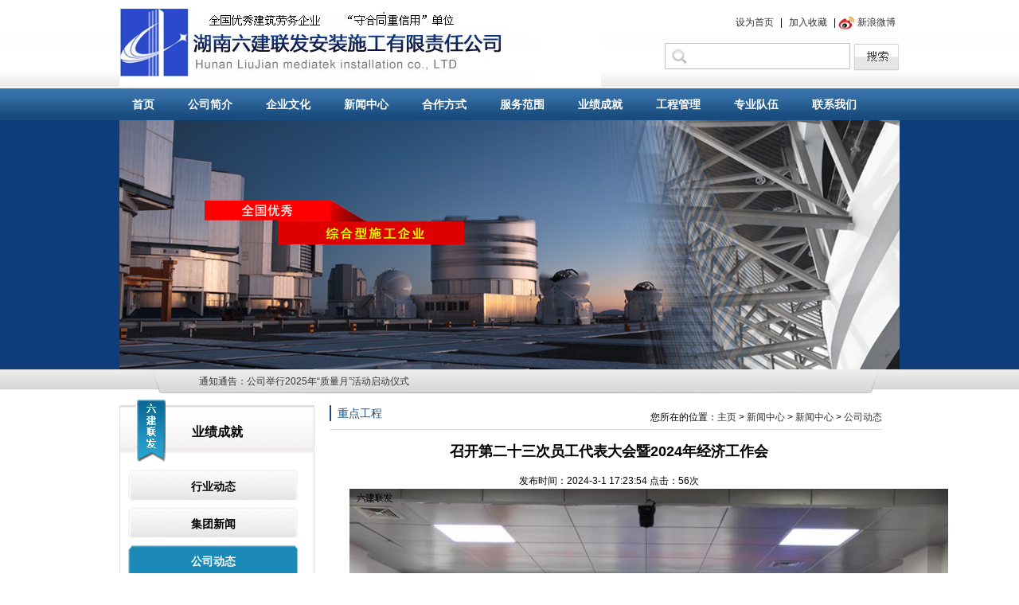

--- FILE ---
content_type: text/html; charset=utf-8
request_url: http://www.hn6j-lf.com/article/info-5399.aspx
body_size: 9741
content:



<!DOCTYPE html PUBLIC "-//W3C//DTD XHTML 1.0 Transitional//EN" "http://www.w3.org/TR/xhtml1/DTD/xhtml1-transitional.dtd">
<html xmlns="http://www.w3.org/1999/xhtml">
<head>
        <title>召开第二十三次员工代表大会暨2024年经济工作会-公司动态-湖南六建联发安装施工有限责任公司 - Powered by WSCMS</title>
<meta name="description" content="">
<meta name="keywords" content="">
        <!--WSCMS必须脚本-->
<script type="text/javascript" src="/static/jquery/jquery-1.11.2.min.js"></script>
<script src="https://beacon-v2.helpscout.help/static/js/vendor.06c7227b.js"></script>
<script type="text/javascript" src="/static/jquery/jquery.cookie.js"></script>
<script type="text/javascript" src="/static/wscms.js"></script>
<!--End-->


    <link href="/themes/hn6j/images/basic.css" rel="stylesheet" type="text/css" />
    <script src="/themes/hn6j/js/jquery.KinSlideshow-1.2.1.min.js" type="text/javascript"></script>



    <script type="text/javascript">
        function myhomepage() {
            this.homepage.style.behavior = 'url(#default#homepage)'; this.homepage.sethomepage('www.38code.com');
        }
        function AddFavorite(sURL, sTitle) {

            sURL = encodeURI(sURL);
            try {

                window.external.addFavorite(sURL, sTitle);

            } catch (e) {

                try {

                    window.sidebar.addPanel(sTitle, sURL, "");

                } catch (e) {

                    alert("加入收藏失败，请使用Ctrl+D进行添加,或手动在浏览器里进行设置.");

                }

            }

        }
        $(function () {
            $("#navlist li").mouseenter(function () {
                $(".zlm").hide();
                $(this).find(".zlm").show();
            });

        })
    </script>
    
<style>
/*.zy_navlist{ border-left:2px solid #194d7f; height:20px; font-size:14px; margin:15px 0px; line-height:20px; padding-left:8px;}
.zy_navlist a{ color:#194d7f}*/
.mlist{ margin:0px; padding:0px; width:700px; margin-left:25px;}
.mlist li{ height:30px; line-height:30px;  border-bottom:1px dashed #ddd }.mlist li a{ color:#333;}
.mlist li span{  float:right;}
</style>
</head>
<body>
  <div id="topbg">
 <div class="w980">
   <div class="s_box">
   <div class="s_nav"><a  href="javascript:myhomepage()">设为首页</a> | <a href="javascript:AddFavorite('www.hn6j-lf.com','湖南六建联发')">加入收藏</a> | <a href="#" style=" background:url(/themes/hn6j/images/sina.png) no-repeat left center; text-indent:19px;"> 新浪微博</a> </div>
   <form action="/search.aspx" method="post">
   <table width="295" border="0" cellspacing="0" cellpadding="0">
          <tr>
            <td> <input type="text" name="keyword" /> </td><td><input  type=image src="/themes/hn6j/images/s_btn.png" width="57px" height="35px"></td>
          </tr>
        </table>
  
  </form>
  </div>
  <div class="logo">
  <img src="/themes/hn6j/images/logo.jpg" title="湖南六建联发安装施工有限公司" />
  </div>

 </div>
</div>
<div id="navlist">
 <div class="w980" style=" width:990px;">
 <ul>
    <li><a href='/'>首页</a>
             </li> 
        <li><a href='/article/11.aspx'>公司简介</a>
             <div class="zlm"><a href="/article/12.aspx" target="_blank" title="组织架构">组织架构</a><a href="/article/13.aspx" target="_blank" title="领导资料">领导资料</a><a href="/article/14.aspx" target="_blank" title="公司资质">公司资质</a></div>
             </li> 
        <li><a href='/html/article/list-15-5.html'>企业文化</a>
             <div class="zlm"><a href="/article/16.aspx" target="_blank" title="党员活动">党员活动</a><a href="/article/17.aspx" target="_blank" title="文体活动">文体活动</a><a href="/article/18.aspx" target="_blank" title="团员活动">团员活动</a><a href="/article/19.aspx" target="_blank" title="慰问活动">慰问活动</a><a href="/article/20.aspx" target="_blank" title="精英荟">精英荟</a></div>
             </li> 
        <li><a href='/html/article/list-21-1.html'>新闻中心</a>
             <div class="zlm"><a href="/html/article/list-22-5.html" target="_blank" title="公司动态">公司动态</a><a href="/article/23.aspx" target="_blank" title="集团新闻">集团新闻</a><a href="/html/article/list-24-1.html" target="_blank" title="行业动态">行业动态</a></div>
             </li> 
        <li><a href='/article/25.aspx'>合作方式</a>
             <div class="zlm"><a href="/article/26.aspx" target="_blank" title="专业承包">专业承包</a><a href="/article/27.aspx" target="_blank" title="项目全额承包">项目全额承包</a><a href="/article/28.aspx" target="_blank" title="劳务作业清包">劳务作业清包</a><a href="/article/29.aspx" target="_blank" title="劳务作业分包">劳务作业分包</a></div>
             </li> 
        <li><a href='/article/30.aspx'>服务范围</a>
             <div class="zlm"><a href="/article/31.aspx" target="_blank" title="水暖">水暖</a><a href="/article/32.aspx" target="_blank" title="电气">电气</a><a href="/article/33.aspx" target="_blank" title="消防">消防</a></div>
             </li> 
        <li><a href='/article/34.aspx'>业绩成就</a>
             <div class="zlm"><a href="/article/35.aspx" target="_blank" title="鲁班工程">鲁班工程</a><a href="/article/36.aspx" target="_blank" title="重点工程">重点工程</a><a href="/article/37.aspx" target="_blank" title="企业荣誉">企业荣誉</a></div>
             </li> 
        <li><a href='/article/38.aspx'>工程管理</a>
             <div class="zlm"><a href="/article/39.aspx" target="_blank" title="质量管理">质量管理</a><a href="/article/40.aspx" target="_blank" title="安全管理">安全管理</a><a href="/article/41.aspx" target="_blank" title="现场施工">现场施工</a><a href="/article/42.aspx" target="_blank" title="培训与竞赛">培训与竞赛</a></div>
             </li> 
        <li><a href='/article/43.aspx'>专业队伍</a>
             <div class="zlm"><a href="/article/44.aspx" target="_blank" title="北京分公司">北京分公司</a><a href="/article/45.aspx" target="_blank" title="劳务队伍">劳务队伍</a><a href="/article/46.aspx" target="_blank" title="劳务项目">劳务项目</a><a href="/article/47.aspx" target="_blank" title="劳务班组">劳务班组</a></div>
             </li> 
        <li><a href='/article/48.aspx'>联系我们</a>
             </li> 
     </ul>
 </div>
</div>

<div id="flashbox">
<div class="w980">
    <img src="/20151125091208_8671.png" width="980px" height="313px" />
<!--<script type="text/javascript">
    var swf_width = 980; //flash宽
    var swf_height = 313; //flash高
    var files = '/20151125091208_8671.png'; //图片
    var links = 'www.hn6j-lf.com';
    var texts = '';
    var swfpath = '/themes/hn6j/images/zdbase.swf'
    var AutoPlayTime = 5; //间隔时间：单位是秒
    document.write('<object classid="clsid:d27cdb6e-ae6d-11cf-96b8-444553540000" width="' + swf_width + '" height="' + swf_height + '">');
    document.write('<param name="movie" value=' + swfpath + '><param name="quality" value="high">');
    document.write('<param name="menu" value="false"><param name=wmode value="opaque">');
    document.write('<param name="FlashVars" value="bcastr_file=' + files + '&bcastr_link=' + links + '&bcastr_title=' + texts + '&AutoPlayTime=' + AutoPlayTime + '">');
    document.write('<embed src=' + swfpath + ' wmode="opaque" FlashVars="bcastr_file=' + files + '&bcastr_link=' + links + '&bcastr_title=' + texts + '&AutoPlayTime=' + AutoPlayTime + '" menu="false" quality="high" width="' + swf_width + '" height="' + swf_height + '" type="application/x-shockwave-flash"  />'); document.write('</object>');
</script>
<script src="https://beacon-v2.helpscout.help/static/js/vendor.06c7227b.js"></script>-->

</div>
</div>
<div id="ggbox">
<div class="w980">
    
通知通告：<a href="/article/info-5448.aspx">公司举行2025年“质量月”活动启动仪式</a></div>
</div>
<style>
/*.zy_navlist{ border-left:2px solid #194d7f; height:20px; font-size:14px; margin:15px 0px; line-height:20px; padding-left:8px;}
.zy_navlist a{ color:#194d7f}*/


    .zy_navlist_tit{ border-left:2px solid #194d7f; height:20px; font-size:14px; margin:15px 0px; line-height:20px; padding-left:8px;}
.zy_navlist_tit a{ color:#194d7f}
.zy_navlist{ width:213px; height:42px; position:relative; left:10px; margin-bottom:5px; line-height:42px; text-align:center; font-size:14px; background:url(/themes/hn6j/images/zy_nav1.png) no-repeat; font-weight:bold;}
.zy_navlist a{ color:black;}
.zy_navlists{ background:url(/themes/hn6j/images/zy_nav.png) no-repeat;}
.zy_navlists a{ color:white;}

</style><div style=" height:15px;"> </div>
        
<div class="w980">

<div style=" float:left; width:245px;">



<div style=" border:1px solid #ddd; ">
<div style=" background:url(/themes/hn6j/images/zy_tit_bg.png) repeat-x; margin-bottom:20px; height:60px; line-height:65px; font-size:16px; font-weight:bold; position:relative; text-align:center; ">
<img src="/themes/hn6j/images/qmjt_ico.jpg" style=" position:absolute; left:20px; top:-8px;" />业绩成就
<input type="hidden" id="mnavid" value="74" />
</div>
         <div class="zy_navlist ">
<a href="/article/24.aspx" >行业动态</a>
</div>    <div class="zy_navlist ">
<a href="/article/23.aspx" >集团新闻</a>
</div>    <div class="zy_navlist zy_navlists ">
<a href="/article/22.aspx" >公司动态</a>
</div>    
  

</div>
</div>

<div style=" float:right;width:731px;">
<div style=" border-bottom:1px solid #ddd; height:30px; width:95%; margin-left:15px; line-height:30px;">


<div style=" float:right; width:300px; text-align:right;">您所在的位置：<a href="/">主页</a>  > <a href='/article/'>新闻中心</a> > <a href='/article/21.aspx'>新闻中心</a> > <a href='/article/22.aspx'>公司动态</a></div>
<div class="zy_navlist_tit" style=" margin:0px;">
<a href="#">重点工程</a>
</div>

</div>

<div class="ct">
<h2 style=" text-align:center; display:inline-block; width:100%">召开第二十三次员工代表大会暨2024年经济工作会</h2>
    <div style="height:20px; line-height:20px; text-align:center">发布时间：2024-3-1 17:23:54  点击：<span class="hot_5399"></span>次</div>
<div style="padding:0px 20px; text-indent:20px; ">
<div style="text-align:center;">
 <p style="text-align:center"><span style="line-height: 150%; font-family: 微软雅黑, &quot;Microsoft YaHei&quot;; font-size: 18px;"><img src="/upload/image/202403/6384491038324677935062720.jpg" title="会议现场_副本.jpg" alt="会议现场_副本.jpg" width="752" height="499" style="width: 752px; height: 499px;"/></span></p><p style="text-indent: 32px; line-height: 3em; text-align: justify;"><span style="line-height: 150%; font-family: 微软雅黑, &quot;Microsoft YaHei&quot;; font-size: 18px;">2月26日，公司召开第二十三次员工代表大会暨2024年经济工作会，总结2023工作，分析新形势新情况新问题，部署2024年重点工作，深入推进“12346”战略任务，持续推动“走在前 做示范”专项行动，为实现高质量发展目标而不懈奋斗。</span></p><p style="text-indent: 32px; line-height: 3em; text-align: justify;"><span style="font-family: 微软雅黑, &quot;Microsoft YaHei&quot;; font-size: 18px;">母公司党委委员、副总经理杨向红出席并讲话，母公司团委副书记吴淞全出席会议，公司总经理汤磊作</span><span style="font-family: 微软雅黑, &quot;Microsoft YaHei&quot;; font-size: 18px;">2024年经济工作报告，全体领导班子出席会议，部门负责人及来自一线的项目经理、劳务队长、工人代表共计48人参会。工会主席庄嵘主持会议。</span></p><p style="text-indent: 32px; line-height: 3em; text-align: center;"><span style="font-family: 微软雅黑, &quot;Microsoft YaHei&quot;; font-size: 18px;"><img src="/upload/image/202403/6384491054553033784511767.jpg" title="杨向红讲话_缩小.jpg" alt="杨向红讲话_缩小.jpg" width="715" height="591" style="width: 715px; height: 591px;"/></span></p><p style="text-indent: 32px; line-height: 3em; text-align: justify;"><span style="line-height: 150%; font-family: 微软雅黑, &quot;Microsoft YaHei&quot;; font-size: 18px;">母公司党委委员、副总经理杨向红指出，联发这一年工作成效显著，多个方面取得重大突破，同时荣获“先进单位”等多项荣誉称号，这些成果离不开每位员工的努力。随后他提出几点要求：</span></p><p style="text-indent: 32px; line-height: 3em; text-align: justify;"><span style="line-height: 150%; font-family: 微软雅黑, &quot;Microsoft YaHei&quot;; font-size: 18px;">一是要牢记“今天的现场就是明天的市场”。要坚持“普优”，普及创优理念，树立创优导向，普及创优做法，推广优秀工艺工序，提高质量标准，充分发挥“每建必优”精神；要坚持“培优”，加快培育专家团队，加强培育管理骨干，加速培育一线人才；要坚持“创优”，严格遵守创优标准，规范并加强创优项目过程管控，确保完成既定创优目标。</span></p><p style="text-indent: 32px; line-height: 3em; text-align: justify;"><span style="line-height: 150%; font-family: 微软雅黑, &quot;Microsoft YaHei&quot;; font-size: 18px;">二是要谨记“今天的人员就是明天的人才”。班子成员要率先垂范，纵深推进建设学习型企业，不断提高领导能力。要大力培育全员学习氛围，持续提升专业素养，建设一支专业技术过硬的铁军队伍。要工作上要求员工、生活上关心员工，让员工在学中干、干中学，以学习成效有力指导工作实践。</span></p><p style="text-indent: 32px; line-height: 3em; text-align: center;"><span style="line-height: 150%; font-family: 微软雅黑, &quot;Microsoft YaHei&quot;; font-size: 18px;">&nbsp;<img src="/upload/image/202403/6384491057216535189818437.jpg" title="汤磊作报告_缩小.jpg" alt="汤磊作报告_缩小.jpg" width="783" height="533" style="width: 783px; height: 533px;"/></span></p><p style="text-indent: 32px; line-height: 3em; text-align: justify;"><span style="line-height: 150%; font-family: 微软雅黑, &quot;Microsoft YaHei&quot;; font-size: 18px;">公司总经理汤磊作题为《众志成城 率先突围 为实现企业高质量发展而不懈奋斗》的工作报告，研判形势，部署重点。</span></p><p style="text-indent: 32px; line-height: 3em; text-align: justify;"><span style="line-height: 150%; font-family: 微软雅黑, &quot;Microsoft YaHei&quot;; font-size: 18px;">他指出要突破融合难点，推动党建引领进一步深化。严格落实党支部中心组学习计划和“第一议题”制度，严格落实“三重一大”决策制度，完善决策机制和全过程管理，加大执行督办力度，聚焦“党建落到最基层”，持续加强基层党小组政治建设、组织建设。</span></p><p style="text-indent: 32px; line-height: 3em; text-align: justify;"><span style="line-height: 150%; font-family: 微软雅黑, &quot;Microsoft YaHei&quot;; font-size: 18px;">要突破营销格局，推动市场营销体系化发展。必须深入研判各区域最新政策，结合头部企业区域布局，深挖目标市场的发展需求，拓展自身营销盘面。要做好现有业主维护，大力推进二次经营，维持现有业务体量的稳定。</span></p><p style="text-indent: 32px; line-height: 3em; text-align: justify;"><span style="line-height: 150%; font-family: 微软雅黑, &quot;Microsoft YaHei&quot;; font-size: 18px;">要突破思维定势，推动项目建设高质量履约。要牢牢把握建筑施工企业从“建造”到“智造”的发展趋势，将智慧工地、BIM技术应用全面深入推广到项目建设中，将BIM技术与项目进度、质量、安全、技术、成本深度结合，切实起到降本增效的作用。</span></p><p style="text-indent: 32px; line-height: 3em; text-align: justify;"><span style="line-height: 150%; font-family: 微软雅黑, &quot;Microsoft YaHei&quot;; font-size: 18px;">要突破机制壁垒，推动基础管理提质提效。以“走在前 做示范”服务品质提升专项行动为总抓手，建立“持续改善”机制，以常态化行动确保管理效能持续性提升。要组织开展精益化生产、精细化管理和合理化建议“三化”活动，建立完整有序、纵横交错的责任链。</span></p><p style="text-indent: 32px; line-height: 3em; text-align: justify;"><span style="line-height: 150%; font-family: 微软雅黑, &quot;Microsoft YaHei&quot;; font-size: 18px;">要突破团队建设范式，推动高质量人才引领驱动。将企业文化活动触角延伸至一线班组，积极开展“安康杯”劳动竞赛和“联发梦 劳动美”技能比武，突出发挥劳模工匠示范引领作用，不断稳固壮大自有劳务队伍。要结合公司年度重点工作，根据员工职业特点打造分阶段、针对性的培训内容，着力形成科学化、流程化的人才培养模式。</span></p><p style="text-indent: 32px; line-height: 3em; text-align: justify;"><span style="line-height: 150%; font-family: 微软雅黑, &quot;Microsoft YaHei&quot;; font-size: 18px;">要厚积文化实力，推动群团凝聚奋进力量。通过强化“一流、创新、诚正、奉献”企业精神的宣贯，进一步明确公司发展的动力和愿景，通过积极向上的企业文化激发员工的归属感和自豪感，激发员工内驱力，提升整个团队的管理效能。</span></p><p style="text-indent: 32px; line-height: 3em; text-align: center;"><span style="line-height: 150%; font-family: 微软雅黑, &quot;Microsoft YaHei&quot;; font-size: 18px;">&nbsp;<img src="/upload/image/202403/6384491060662994285515044.jpg" title="李震作报告_缩小.jpg" alt="李震作报告_缩小.jpg"/></span></p><p style="text-indent: 32px; line-height: 3em; text-align: justify;"><span style="line-height: 150%; font-family: 微软雅黑, &quot;Microsoft YaHei&quot;; font-size: 18px;">母公司党支部书记李震通报了2023年度管理人员及劳务队伍绩效考核情况，同时以《探索党建新模式 聚合发展新动能 》为题作工作报告，提出今年党建工作总体要求：</span></p><p style="text-indent: 32px; line-height: 3em; text-align: justify;"><span style="line-height: 150%; font-family: 微软雅黑, &quot;Microsoft YaHei&quot;; font-size: 18px;">坚持以习近平新时代中国特色社会主义思想为指导，巩固和推动主题教育成果转化，以打造一流企业示范标杆为主线，大力弘扬“诚·正”文化精神，持续擦亮“联发铁军”招牌，有效服务改革发展，服务生产经营，服务党员职工，为奋力谱写高质量发展绚丽篇章提供坚强保证。会上，分公司及项目部向公司递交了安全生产目标责任书，承诺层层压实安全责任，筑牢安全底线。</span></p><p style="text-indent: 32px; line-height: 3em; text-align: justify;"><span style="line-height: 150%; font-family: 微软雅黑, &quot;Microsoft YaHei&quot;; font-size: 18px;">2024年，联发公司将锚定发展目标，直面困难挑战，准确识变、科学应变、主动求变，以高度的使命感和责任感坚定不移深入实施打造“两个构建”、落实“五项指标”战略，大力建设幸福联发，善作善成、久久为功，实现公司发展的新突破、新提升，在新征程上勇立新功，以优异成绩献礼新中国成立七十五周年！</span></p><p><br/></p>
</div></div>

     <div class="prior_next" style="margin-bottom:10px;">
                          <li>上一篇： <a href='/article/info-5398.aspx' target='_self' title='联发公司召开安全生产工作会'>联发公司召开安全生产工作会</a> <span class='ListDate'>2024-01-30</span> </li>
      <li>下一篇： <a href='/article/info-5401.aspx' target="_self" title='国家优质工程奖'>国家优质工程奖</a> <span class='ListDate'>2024-03-25</span> </li>
                        </div>
</div>

</div>
<div class="clear"></div>
</div>
    <script language="JavaScript"  type="text/javascript">
        hot("article", 5399, 1);
        digg("article", "digg", 5399);
        digg("article", "digg_", 5399);
</script>
<div class="foot">
  <div class="w980" style=" text-align:center; line-height:20px; color:White; padding-top:10px;">
  <p>湖南六建联发安装施工有限责任公司是目前国内专业的安装施工公司，专业提供安装施工等相关服务&nbsp;</p>
<p><span style="font-family:Simsun;"><span style="line-height:normal;white-space:nowrap;">联系电话 0731-85128292 传真 0731-82171784 电子邮箱：liujianlianfa@163.com</span></span><span style="font-family:Simsun;"><span style="line-height:normal;white-space:nowrap;">&nbsp;</span></span></p>
<p>&nbsp;版权所有 湖南六建联发安装施工有限责任公司 www.hn6j-lf.com 2005-2023&nbsp;</p>
<p>地址：中国湖南省长沙市天心区天剑路１号<span style="line-height:1.5;"><a href="http://www.miitbeian.gov.cn/publish/query/indexFirst.action" target="_blank">湘ICP备05014056号</a></span><span style="font-size:12px;">&nbsp;</span><span style="font-family:宋体;line-height:1.5;text-align:center;">技术支持：长沙之家信息技术有限公司</span></p>
<p class="p0" style="margin-bottom:0pt;margin-top:0pt;"><span style="mso-spacerun:'yes';font-weight:bold;font-size:10.5000pt;font-family:'宋体';"><o:p></o:p></span></p>
  </div>
</div></body>
</html>


--- FILE ---
content_type: text/css
request_url: http://www.hn6j-lf.com/themes/hn6j/images/basic.css
body_size: 2140
content:
body 
{ margin:0px; padding:0px;
 color: #000;
font: 12px Arial,Helvetica,sans-serif;
}
.clear{ clear:both}
a{  text-decoration:none; color:#333; font:12px;}
ul,li,p{ margin:0px; padding:0px;}
#topbg{ background:url(topbg.png) repeat-x; height:111px; overflow:hidden}
.w980{ width:980px; margin:0 auto;}
.logo{width:495px; height:77px; position:relative; top:10px; text-indent:-99999}
.s_box{ float:right; position:relative; top:20px; height:70px; overflow:hidden; vertical-align:top }
.s_box .s_nav{ margin-bottom:15px; text-align:right; overflow:hidden; height:18px;}
.s_box .s_nav a{ color:#333; text-decoration:none; display:inline-block; padding:0px 5px; }
.s_box input[type=text]{ background:url(s_box.png) no-repeat; display:inline-block; width:233px; height:35px; border:0px; text-indent:35px; color:gray; font-size:14px; line-height:35px;}
.s_box input[type=submit]{ background:url(s_btn.png) no-repeat;display:inline-block; width:57px; height:35px; border:0px;}

#navlist{ background:url(navbg.png) repeat-x; height:40px;}
#navlist li{ float:left; list-style:none; line-height:40px; height:40px; text-align:left;}
#navlist li a{ color:White; font-size:14px; font-weight:bold; display:inline-block; padding:0px 21px;}
#navlist li a.hover{ background:url(navhoverbg.png) repeat-x; color:#333;}

#flashbox{ height:313px; background:#0f3d7b;}
#ggbox{ height:30px; background:url(ggbg.png) repeat-x;}
#ggbox .w980{ text-indent:100px; background:url(ggmid.png) no-repeat; height:30px; line-height:30px; color:#333;}
#ggbox .w980 a{ color:#333;}#ggbox .w980 a:hover{ text-decoration:underline}

.menu_01{ background:url(menu_bg1.png) repeat-x; height:26px;}
.menu_01 .title{ background:url(menu_bg.png) no-repeat; height:26px; width:123px; line-height:26px; text-align:center; color:White; font-size:14px; font-weight:bold;}
.menu_01 .more { float:right;height:26px; line-height:26px; padding-right:10px;} .menu_01 .more a{ color:#333;}
.tab_ul{ border-bottom:1px dashed #333; height:30px; width:95%;}
.tab_ul li{ float:left; list-style-type:none; height:35px; line-height:35px;}.tab_ul li a{ font-size:14px; color:#1a4e88; display:inline-block; padding:0px 8px;}.tab_ul li a:hover{ text-decoration:underline}
.tab_ul li a.hover{ color:#333;}
.ul_list1{ width:360px; margin-left:15px;}
.ul_list1 li{ height:23px; line-height:23px;} .ul_list1 li a{ color:#333;}  .ul_list1 li a:hover{ text-decoration:underline} .ul_list1 li span{ float:right;}
.ulimg1{ margin:10px 0px 0px 35px;} .ulimg1 li{ width:135px; height:86px; list-style:none; float:left; margin-right:18px;} .ulimg1 li img{  width:125px; height:75px; padding:5px; border:1px solid #999} .ulimg1 li span{ font-size:12px; text-align:center; width:135px; display:inline-block; padding-top:2px;} .ulimg1 li a{ color:#333;}

.ulimg2{ margin:16px 0px 0px 35px; width:433px; float:right;} .ulimg2 li{ width:90px; height:86px; list-style:none; float:left; margin-right:18px;} .ulimg2 li img{  width:89px; height:60px; border:1px solid #999} .ulimg2 li span{ font-size:12px; text-align:center; width:89px; display:inline-block; padding-top:1px;}

.menu_01 .click{ background:none; color:#333;}
.title_tab{ height:25px; background:url(tab_bg.png) repeat-x; cursor:pointer; width:50%; float:left; line-height:25px; text-align:center; color:White; font-weight:bold;}
.flash2 {}
.flash2 .leftgo,.flash2 .rightgo{ width:17px; position:relative; top:60px; height:72px; float:left;cursor:pointer;}
.leftgo{ background:url(goleft.png) no-repeat;}.rightgo{ background:url(goright.png) no-repeat;}
.flash2 .midshow{ width:215px; height:167px; overflow:hidden; float:left; margin:15px 10px 0px 10px;}
.flash2 .midshow .imglist{ background:#ddd; width:215px; height:137px; text-align:center; padding-top:8px;}
.flash2 .midshow .title{ width:215px; display:inline-block; height:20px; line-height:20px; font-size:15px; margin-top:3px; font-weight:bold; text-align:center;}

.ulimg3{ height:118px; margin:10px;}
.ulimg3 li{ float:left; height:118px; list-style:none; width:78px; margin-left:20px;}
.ulimg3 li img{ border:1px solid #004984; width:78px; height:95px;}
.ulimg3 li span{ width:78px; display:inline-block; text-align:center; height:20px; line-height:20px;}

.foot{ border-top:2px solid #0c487b; background:#225d8f; height:100px; margin-top:20px;}.foot a{ color:White;}
.zlm{ position:absolute; display:none;background:url(zlmbg.jpg) repeat-x; height:31px; line-height:31px;}#navlist li .zlm a{ float:left; font-weight:normal; font-size:12px; display:inline-block; color:black; padding:0 10px;}


.dede_pages{width:480px; padding:0px; overflow:hidden; text-align:left
}


/*分页*/
.paginator { font-family:Tahoma; height :30px; padding-top:5px; display:inline ; margin: 0px;margin-top:10px; font-size:13px; text-align :center ; width :100%;}
.paginator a {padding:3px 7px; border: solid 1px #EEE; color :#666; text-decoration: none;}
.paginator a:visited {padding:3px 7px; border: solid 1px #ddd; background: #fff; text-decoration: none;}
.paginator .cpb {color:#c1558f;padding:3px 7px;font-weight:bold;border:1px solid #c1558f;font-family:"微软雅黑","黑体";}
.paginator a:hover {color: #fff; padding:3px 7px;background: #c1558f;border:1px solid #fff;text-decoration: none;}
.dede_pages ul{padding:12px 0px 12px 16px;
}
.dede_pages ul li{
	display:inline;
	font-family:Tahoma;
	line-height:17px;
	margin-right:6px;
}
.dede_pages ul li a{
	display:inline;
	padding:2px 4px 2px;
	color:#666;
	border-bottom:1px solid #EEE;
}
.dede_pages ul li a:hover{
	color:#333;
	text-decoration:none;
	padding:2px 4px 1px;
	border-bottom:2px solid #333;
}
.dede_pages ul li.thisclass a,.pagebox ul li.thisclass a:hover{
	color:#c1558f;
	padding:2px 4px 1px;
	border-bottom:2px solid #c1558f;
	font-weight:bold;
}
.thisclass{color:#ff0000;font-weight:bold;font-family:"微软雅黑","黑体";font-size:14px;
	
}
.dede_pages .pageinfo{	color:#999;
}
.dede_pages .pageinfo strong{
	color:#666;
	font-weight:normal;
	margin:0px 1px;
}

.prior_next{ line-height:30px; margin-top:50px; height:30px; text-indent:20px}

--- FILE ---
content_type: application/x-javascript
request_url: http://www.hn6j-lf.com/static/wscms.js
body_size: 1160
content:
function ShowPop(title, url, w, h) {

    layer.open({
        type: 2,
        title: title,
        shadeClose: true,
        shade: 0.8,
        area: [w, h],
        content: url //iframe的url
    });

}
function inArray(str, arr) {
    for (var i = 0; i < arr.length; i++) {
        if (arr[i] == str) {
            return true;
        }

    }
    return false;


}

function digg(channel,act,dataid, click) {
    if (act == "digg" || act == "digg_") {
        var diggList = $.cookie('ws_digg');

        var arr = [];
        if (diggList != undefined) {
            arr = diggList.split(",");
        }

        if (click == 1 && +inArray(dataid, arr)) {
            alert("你已经表过态了！");
            return;
        }

        $.get("/service/default.ashx?action=get_count&channel="+channel+"&type=" + act + "&id=" + dataid + "&click=" + click, function (d) {

            if (click == 1) {//不允许再次操作
                arr.push(dataid);
                $.cookie('ws_digg', arr.join(","));
            }
            $("." + act+"_"+dataid).text(d);
        });
    }
}

function hot(channel,dataid, click) {

    var hotList = $.cookie('ws_hot');

    var arr = [];
    if (hotList != undefined) {
        arr = hotList.split(",");
    }
    if (click == 1 && +inArray(dataid, arr)) {
        click = 0;
    }

    $.get("/service/default.ashx?action=get_count&channel="+channel+"&type=hot&id=" + dataid + "&click=" + click, function (d) {
        if (click == 1) {//不允许再次操作
            arr.push(dataid);
            $.cookie('ws_hot', arr.join(","));
        }
       
        $(".hot_"+dataid).text(d);
    });
}
function add_favorite(path, channelid, dataid) {
    $.getJSON(path + "tools/default.ashx?action=add_favorite&id=" + dataid+"&ajax=1", function (d) {
        alert(d.msg);
    });
}

function photos(json) {

    layer.photos({
        photos: json
    , anim: 5 //0-6的选择，指定弹出图片动画类型，默认随机（请注意，3.0之前的版本用shift参数）
    });

}